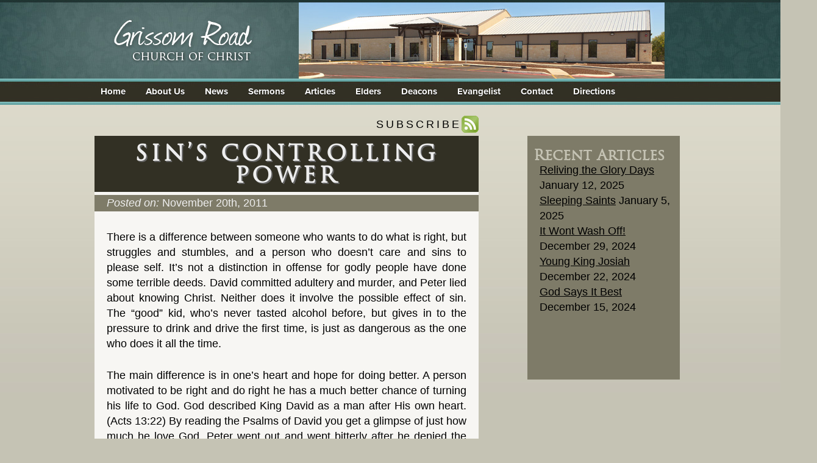

--- FILE ---
content_type: text/html; charset=UTF-8
request_url: https://www.grissomroadcoc.org/sins-controlling-power/
body_size: 9781
content:
<!DOCTYPE html>
<html lang="en-US">

<head>
	<meta charset="UTF-8" />
	
	
	<title>
		     Sin&#8217;s Controlling Power - Grissom Road Church of Christ	</title>
	
	<link rel="shortcut icon" href="/favicon.ico">
	
	<link rel="stylesheet" href="https://www.grissomroadcoc.org/wp-content/themes/grissomTheme2/style.css">
		
	<link rel="pingback" href="https://www.grissomroadcoc.org/xmlrpc.php">

	
	<script type="text/javascript" src="//use.typekit.net/ccu7wvg.js"></script>
	<script type="text/javascript">try{Typekit.load();}catch(e){}</script>

	<style>
	.sermon-browser1 .floatright { margin-top: 0px; margin-right: 50px; }
	.sermon-browser1 .floatleft { margin-top: 20px; margin-right: 0; clear: both; }
	#main-content1 .post .entry .sermon-browser .sermons-entry { margin-top: 50px; height: 150px; }
	#banner a { color: #FFF !important; text-decoration: underline; font-weight: bold; font-size: 16px; }
	</style>

	<meta name='robots' content='max-image-preview:large' />
<link rel='dns-prefetch' href='//ajax.googleapis.com' />
<link rel="alternate" type="application/rss+xml" title="Grissom Road Church of Christ &raquo; Feed" href="https://www.grissomroadcoc.org/feed/" />
<link rel="alternate" title="oEmbed (JSON)" type="application/json+oembed" href="https://www.grissomroadcoc.org/wp-json/oembed/1.0/embed?url=https%3A%2F%2Fwww.grissomroadcoc.org%2Fsins-controlling-power%2F" />
<link rel="alternate" title="oEmbed (XML)" type="text/xml+oembed" href="https://www.grissomroadcoc.org/wp-json/oembed/1.0/embed?url=https%3A%2F%2Fwww.grissomroadcoc.org%2Fsins-controlling-power%2F&#038;format=xml" />
<style id='wp-img-auto-sizes-contain-inline-css' type='text/css'>
img:is([sizes=auto i],[sizes^="auto," i]){contain-intrinsic-size:3000px 1500px}
/*# sourceURL=wp-img-auto-sizes-contain-inline-css */
</style>
<style id='wp-emoji-styles-inline-css' type='text/css'>

	img.wp-smiley, img.emoji {
		display: inline !important;
		border: none !important;
		box-shadow: none !important;
		height: 1em !important;
		width: 1em !important;
		margin: 0 0.07em !important;
		vertical-align: -0.1em !important;
		background: none !important;
		padding: 0 !important;
	}
/*# sourceURL=wp-emoji-styles-inline-css */
</style>
<style id='wp-block-library-inline-css' type='text/css'>
:root{--wp-block-synced-color:#7a00df;--wp-block-synced-color--rgb:122,0,223;--wp-bound-block-color:var(--wp-block-synced-color);--wp-editor-canvas-background:#ddd;--wp-admin-theme-color:#007cba;--wp-admin-theme-color--rgb:0,124,186;--wp-admin-theme-color-darker-10:#006ba1;--wp-admin-theme-color-darker-10--rgb:0,107,160.5;--wp-admin-theme-color-darker-20:#005a87;--wp-admin-theme-color-darker-20--rgb:0,90,135;--wp-admin-border-width-focus:2px}@media (min-resolution:192dpi){:root{--wp-admin-border-width-focus:1.5px}}.wp-element-button{cursor:pointer}:root .has-very-light-gray-background-color{background-color:#eee}:root .has-very-dark-gray-background-color{background-color:#313131}:root .has-very-light-gray-color{color:#eee}:root .has-very-dark-gray-color{color:#313131}:root .has-vivid-green-cyan-to-vivid-cyan-blue-gradient-background{background:linear-gradient(135deg,#00d084,#0693e3)}:root .has-purple-crush-gradient-background{background:linear-gradient(135deg,#34e2e4,#4721fb 50%,#ab1dfe)}:root .has-hazy-dawn-gradient-background{background:linear-gradient(135deg,#faaca8,#dad0ec)}:root .has-subdued-olive-gradient-background{background:linear-gradient(135deg,#fafae1,#67a671)}:root .has-atomic-cream-gradient-background{background:linear-gradient(135deg,#fdd79a,#004a59)}:root .has-nightshade-gradient-background{background:linear-gradient(135deg,#330968,#31cdcf)}:root .has-midnight-gradient-background{background:linear-gradient(135deg,#020381,#2874fc)}:root{--wp--preset--font-size--normal:16px;--wp--preset--font-size--huge:42px}.has-regular-font-size{font-size:1em}.has-larger-font-size{font-size:2.625em}.has-normal-font-size{font-size:var(--wp--preset--font-size--normal)}.has-huge-font-size{font-size:var(--wp--preset--font-size--huge)}.has-text-align-center{text-align:center}.has-text-align-left{text-align:left}.has-text-align-right{text-align:right}.has-fit-text{white-space:nowrap!important}#end-resizable-editor-section{display:none}.aligncenter{clear:both}.items-justified-left{justify-content:flex-start}.items-justified-center{justify-content:center}.items-justified-right{justify-content:flex-end}.items-justified-space-between{justify-content:space-between}.screen-reader-text{border:0;clip-path:inset(50%);height:1px;margin:-1px;overflow:hidden;padding:0;position:absolute;width:1px;word-wrap:normal!important}.screen-reader-text:focus{background-color:#ddd;clip-path:none;color:#444;display:block;font-size:1em;height:auto;left:5px;line-height:normal;padding:15px 23px 14px;text-decoration:none;top:5px;width:auto;z-index:100000}html :where(.has-border-color){border-style:solid}html :where([style*=border-top-color]){border-top-style:solid}html :where([style*=border-right-color]){border-right-style:solid}html :where([style*=border-bottom-color]){border-bottom-style:solid}html :where([style*=border-left-color]){border-left-style:solid}html :where([style*=border-width]){border-style:solid}html :where([style*=border-top-width]){border-top-style:solid}html :where([style*=border-right-width]){border-right-style:solid}html :where([style*=border-bottom-width]){border-bottom-style:solid}html :where([style*=border-left-width]){border-left-style:solid}html :where(img[class*=wp-image-]){height:auto;max-width:100%}:where(figure){margin:0 0 1em}html :where(.is-position-sticky){--wp-admin--admin-bar--position-offset:var(--wp-admin--admin-bar--height,0px)}@media screen and (max-width:600px){html :where(.is-position-sticky){--wp-admin--admin-bar--position-offset:0px}}

/*# sourceURL=wp-block-library-inline-css */
</style><style id='global-styles-inline-css' type='text/css'>
:root{--wp--preset--aspect-ratio--square: 1;--wp--preset--aspect-ratio--4-3: 4/3;--wp--preset--aspect-ratio--3-4: 3/4;--wp--preset--aspect-ratio--3-2: 3/2;--wp--preset--aspect-ratio--2-3: 2/3;--wp--preset--aspect-ratio--16-9: 16/9;--wp--preset--aspect-ratio--9-16: 9/16;--wp--preset--color--black: #000000;--wp--preset--color--cyan-bluish-gray: #abb8c3;--wp--preset--color--white: #ffffff;--wp--preset--color--pale-pink: #f78da7;--wp--preset--color--vivid-red: #cf2e2e;--wp--preset--color--luminous-vivid-orange: #ff6900;--wp--preset--color--luminous-vivid-amber: #fcb900;--wp--preset--color--light-green-cyan: #7bdcb5;--wp--preset--color--vivid-green-cyan: #00d084;--wp--preset--color--pale-cyan-blue: #8ed1fc;--wp--preset--color--vivid-cyan-blue: #0693e3;--wp--preset--color--vivid-purple: #9b51e0;--wp--preset--gradient--vivid-cyan-blue-to-vivid-purple: linear-gradient(135deg,rgb(6,147,227) 0%,rgb(155,81,224) 100%);--wp--preset--gradient--light-green-cyan-to-vivid-green-cyan: linear-gradient(135deg,rgb(122,220,180) 0%,rgb(0,208,130) 100%);--wp--preset--gradient--luminous-vivid-amber-to-luminous-vivid-orange: linear-gradient(135deg,rgb(252,185,0) 0%,rgb(255,105,0) 100%);--wp--preset--gradient--luminous-vivid-orange-to-vivid-red: linear-gradient(135deg,rgb(255,105,0) 0%,rgb(207,46,46) 100%);--wp--preset--gradient--very-light-gray-to-cyan-bluish-gray: linear-gradient(135deg,rgb(238,238,238) 0%,rgb(169,184,195) 100%);--wp--preset--gradient--cool-to-warm-spectrum: linear-gradient(135deg,rgb(74,234,220) 0%,rgb(151,120,209) 20%,rgb(207,42,186) 40%,rgb(238,44,130) 60%,rgb(251,105,98) 80%,rgb(254,248,76) 100%);--wp--preset--gradient--blush-light-purple: linear-gradient(135deg,rgb(255,206,236) 0%,rgb(152,150,240) 100%);--wp--preset--gradient--blush-bordeaux: linear-gradient(135deg,rgb(254,205,165) 0%,rgb(254,45,45) 50%,rgb(107,0,62) 100%);--wp--preset--gradient--luminous-dusk: linear-gradient(135deg,rgb(255,203,112) 0%,rgb(199,81,192) 50%,rgb(65,88,208) 100%);--wp--preset--gradient--pale-ocean: linear-gradient(135deg,rgb(255,245,203) 0%,rgb(182,227,212) 50%,rgb(51,167,181) 100%);--wp--preset--gradient--electric-grass: linear-gradient(135deg,rgb(202,248,128) 0%,rgb(113,206,126) 100%);--wp--preset--gradient--midnight: linear-gradient(135deg,rgb(2,3,129) 0%,rgb(40,116,252) 100%);--wp--preset--font-size--small: 13px;--wp--preset--font-size--medium: 20px;--wp--preset--font-size--large: 36px;--wp--preset--font-size--x-large: 42px;--wp--preset--spacing--20: 0.44rem;--wp--preset--spacing--30: 0.67rem;--wp--preset--spacing--40: 1rem;--wp--preset--spacing--50: 1.5rem;--wp--preset--spacing--60: 2.25rem;--wp--preset--spacing--70: 3.38rem;--wp--preset--spacing--80: 5.06rem;--wp--preset--shadow--natural: 6px 6px 9px rgba(0, 0, 0, 0.2);--wp--preset--shadow--deep: 12px 12px 50px rgba(0, 0, 0, 0.4);--wp--preset--shadow--sharp: 6px 6px 0px rgba(0, 0, 0, 0.2);--wp--preset--shadow--outlined: 6px 6px 0px -3px rgb(255, 255, 255), 6px 6px rgb(0, 0, 0);--wp--preset--shadow--crisp: 6px 6px 0px rgb(0, 0, 0);}:where(.is-layout-flex){gap: 0.5em;}:where(.is-layout-grid){gap: 0.5em;}body .is-layout-flex{display: flex;}.is-layout-flex{flex-wrap: wrap;align-items: center;}.is-layout-flex > :is(*, div){margin: 0;}body .is-layout-grid{display: grid;}.is-layout-grid > :is(*, div){margin: 0;}:where(.wp-block-columns.is-layout-flex){gap: 2em;}:where(.wp-block-columns.is-layout-grid){gap: 2em;}:where(.wp-block-post-template.is-layout-flex){gap: 1.25em;}:where(.wp-block-post-template.is-layout-grid){gap: 1.25em;}.has-black-color{color: var(--wp--preset--color--black) !important;}.has-cyan-bluish-gray-color{color: var(--wp--preset--color--cyan-bluish-gray) !important;}.has-white-color{color: var(--wp--preset--color--white) !important;}.has-pale-pink-color{color: var(--wp--preset--color--pale-pink) !important;}.has-vivid-red-color{color: var(--wp--preset--color--vivid-red) !important;}.has-luminous-vivid-orange-color{color: var(--wp--preset--color--luminous-vivid-orange) !important;}.has-luminous-vivid-amber-color{color: var(--wp--preset--color--luminous-vivid-amber) !important;}.has-light-green-cyan-color{color: var(--wp--preset--color--light-green-cyan) !important;}.has-vivid-green-cyan-color{color: var(--wp--preset--color--vivid-green-cyan) !important;}.has-pale-cyan-blue-color{color: var(--wp--preset--color--pale-cyan-blue) !important;}.has-vivid-cyan-blue-color{color: var(--wp--preset--color--vivid-cyan-blue) !important;}.has-vivid-purple-color{color: var(--wp--preset--color--vivid-purple) !important;}.has-black-background-color{background-color: var(--wp--preset--color--black) !important;}.has-cyan-bluish-gray-background-color{background-color: var(--wp--preset--color--cyan-bluish-gray) !important;}.has-white-background-color{background-color: var(--wp--preset--color--white) !important;}.has-pale-pink-background-color{background-color: var(--wp--preset--color--pale-pink) !important;}.has-vivid-red-background-color{background-color: var(--wp--preset--color--vivid-red) !important;}.has-luminous-vivid-orange-background-color{background-color: var(--wp--preset--color--luminous-vivid-orange) !important;}.has-luminous-vivid-amber-background-color{background-color: var(--wp--preset--color--luminous-vivid-amber) !important;}.has-light-green-cyan-background-color{background-color: var(--wp--preset--color--light-green-cyan) !important;}.has-vivid-green-cyan-background-color{background-color: var(--wp--preset--color--vivid-green-cyan) !important;}.has-pale-cyan-blue-background-color{background-color: var(--wp--preset--color--pale-cyan-blue) !important;}.has-vivid-cyan-blue-background-color{background-color: var(--wp--preset--color--vivid-cyan-blue) !important;}.has-vivid-purple-background-color{background-color: var(--wp--preset--color--vivid-purple) !important;}.has-black-border-color{border-color: var(--wp--preset--color--black) !important;}.has-cyan-bluish-gray-border-color{border-color: var(--wp--preset--color--cyan-bluish-gray) !important;}.has-white-border-color{border-color: var(--wp--preset--color--white) !important;}.has-pale-pink-border-color{border-color: var(--wp--preset--color--pale-pink) !important;}.has-vivid-red-border-color{border-color: var(--wp--preset--color--vivid-red) !important;}.has-luminous-vivid-orange-border-color{border-color: var(--wp--preset--color--luminous-vivid-orange) !important;}.has-luminous-vivid-amber-border-color{border-color: var(--wp--preset--color--luminous-vivid-amber) !important;}.has-light-green-cyan-border-color{border-color: var(--wp--preset--color--light-green-cyan) !important;}.has-vivid-green-cyan-border-color{border-color: var(--wp--preset--color--vivid-green-cyan) !important;}.has-pale-cyan-blue-border-color{border-color: var(--wp--preset--color--pale-cyan-blue) !important;}.has-vivid-cyan-blue-border-color{border-color: var(--wp--preset--color--vivid-cyan-blue) !important;}.has-vivid-purple-border-color{border-color: var(--wp--preset--color--vivid-purple) !important;}.has-vivid-cyan-blue-to-vivid-purple-gradient-background{background: var(--wp--preset--gradient--vivid-cyan-blue-to-vivid-purple) !important;}.has-light-green-cyan-to-vivid-green-cyan-gradient-background{background: var(--wp--preset--gradient--light-green-cyan-to-vivid-green-cyan) !important;}.has-luminous-vivid-amber-to-luminous-vivid-orange-gradient-background{background: var(--wp--preset--gradient--luminous-vivid-amber-to-luminous-vivid-orange) !important;}.has-luminous-vivid-orange-to-vivid-red-gradient-background{background: var(--wp--preset--gradient--luminous-vivid-orange-to-vivid-red) !important;}.has-very-light-gray-to-cyan-bluish-gray-gradient-background{background: var(--wp--preset--gradient--very-light-gray-to-cyan-bluish-gray) !important;}.has-cool-to-warm-spectrum-gradient-background{background: var(--wp--preset--gradient--cool-to-warm-spectrum) !important;}.has-blush-light-purple-gradient-background{background: var(--wp--preset--gradient--blush-light-purple) !important;}.has-blush-bordeaux-gradient-background{background: var(--wp--preset--gradient--blush-bordeaux) !important;}.has-luminous-dusk-gradient-background{background: var(--wp--preset--gradient--luminous-dusk) !important;}.has-pale-ocean-gradient-background{background: var(--wp--preset--gradient--pale-ocean) !important;}.has-electric-grass-gradient-background{background: var(--wp--preset--gradient--electric-grass) !important;}.has-midnight-gradient-background{background: var(--wp--preset--gradient--midnight) !important;}.has-small-font-size{font-size: var(--wp--preset--font-size--small) !important;}.has-medium-font-size{font-size: var(--wp--preset--font-size--medium) !important;}.has-large-font-size{font-size: var(--wp--preset--font-size--large) !important;}.has-x-large-font-size{font-size: var(--wp--preset--font-size--x-large) !important;}
/*# sourceURL=global-styles-inline-css */
</style>

<style id='classic-theme-styles-inline-css' type='text/css'>
/*! This file is auto-generated */
.wp-block-button__link{color:#fff;background-color:#32373c;border-radius:9999px;box-shadow:none;text-decoration:none;padding:calc(.667em + 2px) calc(1.333em + 2px);font-size:1.125em}.wp-block-file__button{background:#32373c;color:#fff;text-decoration:none}
/*# sourceURL=/wp-includes/css/classic-themes.min.css */
</style>
<link rel='stylesheet' id='wp-pagenavi-css' href='https://www.grissomroadcoc.org/wp-content/plugins/wp-pagenavi/pagenavi-css.css?ver=2.70' type='text/css' media='all' />
<script type="text/javascript" src="http://ajax.googleapis.com/ajax/libs/jquery/3.6.4/jquery.min.js?ver=6.9" id="jquery-js"></script>
<link rel="https://api.w.org/" href="https://www.grissomroadcoc.org/wp-json/" /><link rel="alternate" title="JSON" type="application/json" href="https://www.grissomroadcoc.org/wp-json/wp/v2/posts/296" /><link rel="canonical" href="https://www.grissomroadcoc.org/sins-controlling-power/" />
<link rel='shortlink' href='https://www.grissomroadcoc.org/?p=296' />
	
<!-- Google tag (gtag.js) -->
<script async src="https://www.googletagmanager.com/gtag/js?id=G-6CEVC41SWL"></script>
<script>
  window.dataLayer = window.dataLayer || [];
  function gtag(){dataLayer.push(arguments);}
  gtag('js', new Date());
  gtag('config', 'G-6CEVC41SWL');
</script>

</head>

<body class="wp-singular post-template-default single single-post postid-296 single-format-standard wp-theme-grissomTheme2">
	 	
	<!--
	<div id="banner" style="width: 100%; background: #132222 height: 40px;">
		<div style="width: 1800px; margin: 0 auto; text-align: center;">
			 <p style="color: black; font-weight: bold; font-size: 14px; padding-top: 40px;">Due to the concerns and effects of COVID-19 the elders have decided to not assemble at the building this Sunday, March 29th , and Wednesday, April. 1st . We will try to live stream our 11:00 a.m. worship on Facebook and ZOOM.  <a href="/news">Click here</a> for more details.</p>	
		</div>
	</div>
	-->

	<div id="page-wrap" class="group">
		
		<div id="header">
			<div class="inner-header">
				<div id="logo"></div>
				<div id="pic"></div>
				<!--<a href="#" id="my-button">Launch MY Grissom Road</a>-->
			</div>
		</div>
		
		<div id="nav-bar">
			<div class="navigation">
				<div class="menu-main-navigation-container"><ul id="menu-main-navigation" class="menu"><li id="menu-item-531" class="menu-item menu-item-type-custom menu-item-object-custom menu-item-531"><a href="/">Home</a></li>
<li id="menu-item-710" class="menu-item menu-item-type-post_type menu-item-object-page menu-item-710"><a href="https://www.grissomroadcoc.org/about-us/">About Us</a></li>
<li id="menu-item-532" class="menu-item menu-item-type-post_type menu-item-object-page menu-item-532"><a href="https://www.grissomroadcoc.org/news/">News</a></li>
<li id="menu-item-533" class="menu-item menu-item-type-post_type menu-item-object-page menu-item-533"><a href="https://www.grissomroadcoc.org/sermons/">Sermons</a></li>
<li id="menu-item-538" class="menu-item menu-item-type-custom menu-item-object-custom menu-item-538"><a href="/articles">Articles</a></li>
<li id="menu-item-534" class="menu-item menu-item-type-post_type menu-item-object-page menu-item-534"><a href="https://www.grissomroadcoc.org/elders/">Elders</a></li>
<li id="menu-item-535" class="menu-item menu-item-type-post_type menu-item-object-page menu-item-535"><a href="https://www.grissomroadcoc.org/deacons/">Deacons</a></li>
<li id="menu-item-536" class="menu-item menu-item-type-post_type menu-item-object-page menu-item-536"><a href="https://www.grissomroadcoc.org/evangelist/">Evangelist</a></li>
<li id="menu-item-537" class="menu-item menu-item-type-post_type menu-item-object-page menu-item-537"><a href="https://www.grissomroadcoc.org/contact/">Contact</a></li>
<li id="menu-item-539" class="menu-item menu-item-type-post_type menu-item-object-page menu-item-539"><a href="https://www.grissomroadcoc.org/directions/">Directions</a></li>
</ul></div>			</div>
<!--
					<ul id="main-nav">
						<li id="home"><a href="http://www.grissomroadcoc.org">HOME</a></li>
						<li id="news"><a href="http://www.grissomroadcoc.org/news/">NEWS</a></li>
						<li id="sermons"><a href="/wordpress/index.php?page_id=18">SERMONS</a></li>
						<li id="articles"><a href="/wordpress/index.php?page_id=16">ARTICLES</a></li>
						<li id="elders"><a href="/wordpress/index.php?page_id=86">ELDERS</a></li>
						<li id="deacons"><a href="/wordpress/index.php?page_id=88">DEACONS</a></li>
						<li id="evangelist"><a href="/wordpress/index.php?page_id=90">EVANGELIST</a></li>
						<li id="contact"><a href="/wordpress/index.php?page_id=92">CONTACT</a></li>
						<li id="directions"><a href="/wordpress/index.php?page_id=94">DIRECTIONS</a></li>
					</ul>
-->
		</div>
	
<div id="main-content">

	<div class='subscribe-pic'><div class='subscribe-now'>SUBSCRIBE</div></div>

	<div class='article-wrap'>
	<h2 id="post-title">Sin&#8217;s Controlling Power</h2>
	
	<div class="meta">
	<em>Posted on:</em> November 20th, 2011</div>	
		<div class="post-296 post type-post status-publish format-standard hentry category-articles" id="post-296">
			
			<div class="entry">

				<p>There is a difference between someone who wants to do what is right, but struggles and stumbles, and a person who doesn’t care and sins to please self. It’s not a distinction in offense for godly people have done some terrible deeds. David committed adultery and murder, and Peter lied about knowing Christ. Neither does it involve the possible effect of sin. The &#8220;good&#8221; kid, who’s never tasted alcohol before, but gives in to the pressure to drink and drive the first time, is just as dangerous as the one who does it all the time.</p>
<p>The main difference is in one’s heart and hope for doing better. A person motivated to be right and do right he has a much better chance of turning his life to God. God described King David as a man after His own heart. (Acts 13:22) By reading the Psalms of David you get a glimpse of just how much he love God. Peter went out and wept bitterly after he denied the Lord three times. (Matt. 26:75) On the other hand, the Jewish leadership had no hope because they renounced Jesus. They did not want to believe Him because Satan had filled their heart. (John 8:42-45)</p>
<p>Sin is a destructive and progressive force when allowed to fill one’s life. (2 Tim. 3:13) David and Peter responded quickly in remorse for their sin. They did not deny or excuse their offense, nor did their sin become habitual. If we are not careful, evil has a way of becoming a compulsive behavior. (Gen. 6:5) People may develop a pattern of thinking or repetitive action that become difficult to overcome. (Heb. 6:4-6) It’s possible to become psychologically and emotionally addicted to sin’s pleasure. We may also turn to evil to mask other problems in our lives. Alcohol and drugs do all of this. Sexual immorality, such as adultery, fornication, and pornography, can fall into this category. People may develop a vain sense of superiority by tearing down others in pride, selfishness, gossip. It’s sad that some people feel good about themselves only when they disparage others.</p>
<p>It is hard to change and do better when sin controls our thoughts and actions. (2 Tim. 3:1-7) Paul describes people who have no self-control over their lusts. He says that they are &#8220;lovers of pleasure rather than lovers of God.&#8221; He talks about women &#8220;loaded down with sin, led away by various lusts.&#8221; Clearly, people like this will find it difficult to change because evil consumes them. That is what sin does; it makes us comfortable and happy with an evil life-style.</p>
<p>Sins can also sear the conscience to a point where once objectionable acts become agreeable. (1 Tim. 4:1-3) Abortion and homosexuality fall into this category, as do lying, cheating, and profanity. People relax their position on indecency and sexual impurity because they’re so widely accepted by society. We have come to expect these acts on television, in the movies, and from our neighbors, and so we’re not &#8220;shocked&#8221; by them anymore. Christians need to take care to never become comfortable with sin. A searing of the conscience begins with a softening position on evil.</p>
<p>When we develop a compulsive behavior of sin, it’s usually not long before we excuse our conduct. People find a way to console and convince themselves that their sin is not so bad. If we find pleasure in wrong doing it’s much easier to believe the lies of evil. The nature of sin is it lies to us and we believe it. (2 Thess. 2:9-12)</p>
<p>Even if you want to do better, it is hard to break the cycle of habitual sin. That is why everyone needs to take care about what they do, and never<br />
allow evil to get a foothold. Many of the early Christians came from paganism, a life-style that encouraged all manner of immorality. It was a concern addressed by the inspired writers. (1 Peter 4:1-3) It is a lot easier to never begin a bad habit than it is to stop one.</p>
<p>Another reason sin is so invasive has to do with the influence of others. The bible warns us not to put ourselves in precarious positions. Choose your friends wisely and don’t hang around those who tempt you. (2 Cor. 6:14-18) Even secular wisdom understands this principle. Drug and alcohol abuse counselors tell their patients to avoid people who use these substances and locations where they’re available. (1 Cor. 15:33) If a person has trouble with fornication then he should stay away from places and people who tempt him. It is much better to find Christian friends who will help you succeed than it is to be around worldly people who want you to fail.</p>
<p>Have you ever notice that if you are trying to quit something it seems as if the matter is always on your mind? You think about how great it use to feel and how much fun you use to have. You become much more aware of people doing what you want to stop doing. It is hard to get away from the problem. That’s the devil’s way of testing your resolve and patience. The solution is to focus your mind on good and wholesome thoughts. (Phil. 4:8)</p>
<p>Even though it is hard to quit something that’s ingrained in your life, I don’t want to leave the impression there is no hope. People stop doing bad things all the time and for reasons less noble than pleasing God. With God’s help you can overcome anything. (1 Cor. 10:13) Nothing less than total resolve will defeat ingrained sin. Patience and long-suffering enable us to endure to the end. You must respect God’s Word and seek His help by prayer. Seek out and trust faithful Christians to aid your effort. Remember, it’s worth the fight to triumph over sin because the reward is heaven.</p>
<p>Terry Starling</p>

								
				
			</div>
			
						
		</div>
	</div>
	
	
</div>
	
<aside>
	<br />
	<div id='side2-container'>
    	
				
			
    
		<div id="recent-posts-3" class="widget widget_recent_entries">
		<h2>Recent Articles</h2>
		<ul>
											<li>
					<a href="https://www.grissomroadcoc.org/reliving-the-glory-days/">Reliving the Glory Days</a>
											<span class="post-date">January 12, 2025</span>
									</li>
											<li>
					<a href="https://www.grissomroadcoc.org/sleeping-saints/">Sleeping Saints</a>
											<span class="post-date">January 5, 2025</span>
									</li>
											<li>
					<a href="https://www.grissomroadcoc.org/it-wont-wash-off/">It Wont Wash Off!</a>
											<span class="post-date">December 29, 2024</span>
									</li>
											<li>
					<a href="https://www.grissomroadcoc.org/young-king-josiah/">Young King Josiah</a>
											<span class="post-date">December 22, 2024</span>
									</li>
											<li>
					<a href="https://www.grissomroadcoc.org/god-says-it-best/">God Says It Best</a>
											<span class="post-date">December 15, 2024</span>
									</li>
					</ul>

		</div>	
</aside>
		</div> <!-- END page-wrap -->
			
			<div id="footer">
				<div class="main">
					<div class="container">
						<div class="content">
							<div class="left">
								<ul>
									<li>&copy; Copyright 2026 Grissom Road Church of Christ. All Rights Reserved. </a></li>
								</ul>
								<ul>
									<li>5470 Lost Lane <span class="divider">|</span></li>
									<li>San Antonio, TX 78238 <span class="divider">|</span></li>
									<li>(210) 681-7999  <span class="divider">|</span></li>
									<li><a href="mailto:info@grissomroadcoc.org">info@grissomroadcoc.org</a></li>
								</ul>
								<div class="menu">
									<div class="menu-footer-navigation-container">
										<ul id="menu-footer-navigation" class="menu">
											<li><a href="/">Home</a> <span class="divider">|</span></li>
											<li><a href="/about-us">About Us</a> <span class="divider">|</span></li>
											<li><a href="/news">News</a> <span class="divider">|</span></li>
											<li><a href="/sermons">Sermons</a> <span class="divider">|</span></li>
											<li><a href="/articles">Articles</a> <span class="divider">|</span></li>
											<li><a href="/elders">Elders</a> <span class="divider">|</span></li>
											<li><a href="/deacons">Deacons</a> <span class="divider">|</span></li>
											<li><a href="/evangelist">Evangelist</a> <span class="divider">|</span></li>
											<li><a href="/contact">Contact Us</a> <span class="divider">|</span></li>
											<li><a href="/directions">Directions</a></li>
										</ul>
									</div>
								</div>
							</div>
							<div class="right">
                        					<ul id="social">
                                					<li id="facebook"><a href="https://www.facebook.com/pages/Grissom-Road-Church-of-Christ/207364849302022" target="_blank">Join our Facebook Group</a></li>
				                        	</ul>
							</div>
						</div>
					</div>
				</div>
			</div>

	<script type="text/javascript" src="https://cdnjs.cloudflare.com/ajax/libs/jquery/3.6.4/jquery.min.js"></script>

	<script type="speculationrules">
{"prefetch":[{"source":"document","where":{"and":[{"href_matches":"/*"},{"not":{"href_matches":["/wp-*.php","/wp-admin/*","/wp-content/uploads/*","/wp-content/*","/wp-content/plugins/*","/wp-content/themes/grissomTheme2/*","/*\\?(.+)"]}},{"not":{"selector_matches":"a[rel~=\"nofollow\"]"}},{"not":{"selector_matches":".no-prefetch, .no-prefetch a"}}]},"eagerness":"conservative"}]}
</script>
<script id="wp-emoji-settings" type="application/json">
{"baseUrl":"https://s.w.org/images/core/emoji/17.0.2/72x72/","ext":".png","svgUrl":"https://s.w.org/images/core/emoji/17.0.2/svg/","svgExt":".svg","source":{"concatemoji":"https://www.grissomroadcoc.org/wp-includes/js/wp-emoji-release.min.js?ver=6.9"}}
</script>
<script type="module">
/* <![CDATA[ */
/*! This file is auto-generated */
const a=JSON.parse(document.getElementById("wp-emoji-settings").textContent),o=(window._wpemojiSettings=a,"wpEmojiSettingsSupports"),s=["flag","emoji"];function i(e){try{var t={supportTests:e,timestamp:(new Date).valueOf()};sessionStorage.setItem(o,JSON.stringify(t))}catch(e){}}function c(e,t,n){e.clearRect(0,0,e.canvas.width,e.canvas.height),e.fillText(t,0,0);t=new Uint32Array(e.getImageData(0,0,e.canvas.width,e.canvas.height).data);e.clearRect(0,0,e.canvas.width,e.canvas.height),e.fillText(n,0,0);const a=new Uint32Array(e.getImageData(0,0,e.canvas.width,e.canvas.height).data);return t.every((e,t)=>e===a[t])}function p(e,t){e.clearRect(0,0,e.canvas.width,e.canvas.height),e.fillText(t,0,0);var n=e.getImageData(16,16,1,1);for(let e=0;e<n.data.length;e++)if(0!==n.data[e])return!1;return!0}function u(e,t,n,a){switch(t){case"flag":return n(e,"\ud83c\udff3\ufe0f\u200d\u26a7\ufe0f","\ud83c\udff3\ufe0f\u200b\u26a7\ufe0f")?!1:!n(e,"\ud83c\udde8\ud83c\uddf6","\ud83c\udde8\u200b\ud83c\uddf6")&&!n(e,"\ud83c\udff4\udb40\udc67\udb40\udc62\udb40\udc65\udb40\udc6e\udb40\udc67\udb40\udc7f","\ud83c\udff4\u200b\udb40\udc67\u200b\udb40\udc62\u200b\udb40\udc65\u200b\udb40\udc6e\u200b\udb40\udc67\u200b\udb40\udc7f");case"emoji":return!a(e,"\ud83e\u1fac8")}return!1}function f(e,t,n,a){let r;const o=(r="undefined"!=typeof WorkerGlobalScope&&self instanceof WorkerGlobalScope?new OffscreenCanvas(300,150):document.createElement("canvas")).getContext("2d",{willReadFrequently:!0}),s=(o.textBaseline="top",o.font="600 32px Arial",{});return e.forEach(e=>{s[e]=t(o,e,n,a)}),s}function r(e){var t=document.createElement("script");t.src=e,t.defer=!0,document.head.appendChild(t)}a.supports={everything:!0,everythingExceptFlag:!0},new Promise(t=>{let n=function(){try{var e=JSON.parse(sessionStorage.getItem(o));if("object"==typeof e&&"number"==typeof e.timestamp&&(new Date).valueOf()<e.timestamp+604800&&"object"==typeof e.supportTests)return e.supportTests}catch(e){}return null}();if(!n){if("undefined"!=typeof Worker&&"undefined"!=typeof OffscreenCanvas&&"undefined"!=typeof URL&&URL.createObjectURL&&"undefined"!=typeof Blob)try{var e="postMessage("+f.toString()+"("+[JSON.stringify(s),u.toString(),c.toString(),p.toString()].join(",")+"));",a=new Blob([e],{type:"text/javascript"});const r=new Worker(URL.createObjectURL(a),{name:"wpTestEmojiSupports"});return void(r.onmessage=e=>{i(n=e.data),r.terminate(),t(n)})}catch(e){}i(n=f(s,u,c,p))}t(n)}).then(e=>{for(const n in e)a.supports[n]=e[n],a.supports.everything=a.supports.everything&&a.supports[n],"flag"!==n&&(a.supports.everythingExceptFlag=a.supports.everythingExceptFlag&&a.supports[n]);var t;a.supports.everythingExceptFlag=a.supports.everythingExceptFlag&&!a.supports.flag,a.supports.everything||((t=a.source||{}).concatemoji?r(t.concatemoji):t.wpemoji&&t.twemoji&&(r(t.twemoji),r(t.wpemoji)))});
//# sourceURL=https://www.grissomroadcoc.org/wp-includes/js/wp-emoji-loader.min.js
/* ]]> */
</script>

<style>
.audio { display: none !important }
main#main { padding-top: 35px !important; }
.wp-pagenavi { clear: both; background: #FFF !important; }
</style>
<script>(function(){function c(){var b=a.contentDocument||a.contentWindow.document;if(b){var d=b.createElement('script');d.innerHTML="window.__CF$cv$params={r:'9c160a1c9cbceee6',t:'MTc2ODk5MDQxMi4wMDAwMDA='};var a=document.createElement('script');a.nonce='';a.src='/cdn-cgi/challenge-platform/scripts/jsd/main.js';document.getElementsByTagName('head')[0].appendChild(a);";b.getElementsByTagName('head')[0].appendChild(d)}}if(document.body){var a=document.createElement('iframe');a.height=1;a.width=1;a.style.position='absolute';a.style.top=0;a.style.left=0;a.style.border='none';a.style.visibility='hidden';document.body.appendChild(a);if('loading'!==document.readyState)c();else if(window.addEventListener)document.addEventListener('DOMContentLoaded',c);else{var e=document.onreadystatechange||function(){};document.onreadystatechange=function(b){e(b);'loading'!==document.readyState&&(document.onreadystatechange=e,c())}}}})();</script></body>

</html>

--- FILE ---
content_type: text/css
request_url: https://www.grissomroadcoc.org/wp-content/themes/grissomTheme2/style.css
body_size: 4958
content:
/*   
Theme Name: Grissom Theme
Theme URI: http://www.grissomroadscoc.org
Description: This is the theme for the church website
Author: Reagan Bonner
Author URI: http://www.grissomroadcoc.org
Version: 1.1
*/

@font-face {
    font-family: 'TrajanProRegular';
    src: url('trajanpro-regular-webfont.eot');
    src: url('trajanpro-regular-webfont.eot?#iefix') format('embedded-opentype'),
         url('trajanpro-regular-webfont.woff') format('woff'),
         url('trajanpro-regular-webfont.ttf') format('truetype'),
         url('trajanpro-regular-webfont.svg#TrajanProRegular') format('svg');
    font-weight: normal;
    font-style: normal;

}

@media screen {

	* { margin: 0; padding: 0; }
	html {  }
	body {min-width:1000px; overflow-x: hidden; background: #665e21 url(images/homepage_layered_background_3.jpg) repeat-x 0 0; font: 18px/1.4 Helvetica, Georgia, serif; font-weight:lighter;}

	body.single, body.page, body.page-template-page-sermonhome-php, body.page-template-page-bloghome-php, body.page-template-page-elders-php, body.page-template-page-deacons-php, body.page-template-page-evangelist-php  {
		background: #c5c3b4 url(images/homepage_layered_background_4.jpg) repeat-x 0 0;
	}

	
	
	.group:after { visibility: hidden; display: block; font-size: 0; content: " "; clear: both; height: 0; }
	.group { display: inline-block; clear: both; }
	/* start commented backslash hack \*/ * html .group { height: 1%; } .group { display: block; } /* close commented backslash hack */

	article-recent, aside, figure, footer, header, nav, section { display: block; }

	a { text-decoration: none; color: #647484; }
	a:link {color: #975a18; text-decoration: underline;}
	a:visited {color: #975a18; text-decoration: underline;}
	a:hover {color: #975a18; text-decoration: none;}
	a:active {color: #975a18; text-decoration: underline;}

	h1 { font: 36px 'TrajanProRegular', Helvetica, Arial, Sans-Serif; color: black; font-style: normal; letter-spacing: +3px;}
	h2 { font: 24px 'TrajanProRegular', Helvetica, Arial, Sans-Serif; color: black; font-weight: bold; line-height: 100%;}
	h3 { font: 35px Helvetica, Arial, Sans-Serif; color: #333230; font-style: normal;}
	h4 { color: #333230; font-weight: normal; }
	
	/*---start blog styling---*/
	
	.subscribe-pic {
		position:relative;
		right:-592px;
		margin: 0 0 -20px 0;
		background: url(images/rss_feed.png) no-repeat;
		height:28px;
		width:28px;
		text-align:left;
		letter-spacing:4px;
	}
	
	.subscribe-now {
		margin-left:-140px;
		padding-top:2px;
	}
	

	.subscribe-pic a, .subscribe-pic a:link, .subscribe-pic a:visited, .subscribe-pic a:hover, .subscribe-pic a:active {
		font: 18px/1.4 Helvetica, Georgia, serif; font-weight:lighter; text-decoration:none; border-bottom:none;
	}
	.blog-head {
		margin: 25px 0 0 -10px;
		padding:0 0 0 30px;
		height:90px;
		width:600px;
		background-color: #323024;
	}
	
	.giant { font-size: 90px; color: #c5c3b4; text-shadow: 1px 1px 0 #000000, 2px 2px 0 #000000; font-weight: 100; text-transform: uppercase; }

	#blog-entry {
		margin: 20px 0 0 -10px;
		padding: 0 0 0 30px;
		height:220px;
		width:600px;
		background-color: #f7f6f3;
	}
	
	#excerpt {padding-right:10px;}
	
	.entry p + p {margin-top: 1.5em;}
	
	
	/*---end blog styling---*/
	
	
	
	
	#page-wrap {width: 1000px; margin: 0 auto 0;}
	
	/* ---Header----*/

	#header { position: relative; padding: 150px 5px 5px 650px;}

	.inner-header {
		width: 1000px;
		margin: 0 auto;
	}

	#logo { position: absolute; top: 4px; left: -200px; background: url(images/header_logo_photo.jpg) no-repeat; width: 1400px; height: 125px;}

	#pic { position: absolute; top: 4px; left: 350px; background: url(images/building1.jpg) no-repeat; width: 600px; height: 125px;}

	a#my-button {position: absolute; top: 6px; right: 15px; display: block; width: 134px; height: 28px; background: url(images/btn_my_grissom_road.jpg) no-repeat; float: right; margin: 6px 6px 0 0; color: #5a8791; text-decoration: none; font-size: 0.8em; text-indent: -9000px; }
	a#my-button:hover {position: absolute; top: 6px; right: 15px; display: block; width: 134px; height: 28px; background: url(images/btn_my_grissom_road.jpg) no-repeat; float: right; margin: 6px 6px 0 0; color: #5a8791; text-decoration: none; font-size: 0.8em; text-indent: -9000px; background-position: 0 -28px;}

	#nav-bar-backup {
		padding:0px 0px 0px 10px;
	}

	#main-nav {
		position:absolute;
		top:129x;
		background:url(images/nav_bar.png) no-repeat;
		width:1000px;
		height:483px;
		display:block;
	}

	.admin-bar #main-nav { top: 157px }
	
	#main-nav li, #main-nav a {
		height:43px;
		display:block;
	}

	#main-nav li {
		float:left;
		list-style: none;
		display: inline;
		text-indent: -9999em;
	}

	#home { width: 82px;}
	#news { width: 85px;}
	#sermons { width: 105px;}
	#articles { width: 106px;}
	#elders { width: 93px;}
	#deacons { width: 105px;}
	#evangelist { width: 129px;}
	#contact { width: 127px;}
	#directions { width: 168px;}

	#home a:hover { background:url(images/nav_bar.png) 0px -43px no-repeat; }
	#news a:hover { background:url(images/nav_bar.png) -82px -43px no-repeat; }
	#sermons a:hover { background:url(images/nav_bar.png) -167px -43px no-repeat; }
	#articles a:hover { background:url(images/nav_bar.png) -272px -43px no-repeat; }
	#elders a:hover { background:url(images/nav_bar.png) -378px -43px no-repeat; }
	#deacons a:hover { background:url(images/nav_bar.png) -471px -43px no-repeat; }
	#evangelist a:hover { background:url(images/nav_bar.png) -576px -43px no-repeat; }
	#contact a:hover { background:url(images/nav_bar.png) -705px -43px no-repeat; }
	#directions a:hover { background:url(images/nav_bar.png) -832px -43px no-repeat; }

	/* --- 
	#homepage #home a { background:url(images/nav_bar.png) 0px -86px no-repeat; }
	#newspage #news a { background:url(images/nav_bar.png) -82px -86px no-repeat; }
	#sermonspage #sermons a { background:url(images/nav_bar.png) -167px -86px no-repeat; }
	#articlespage #articles a { background:url(images/nav_bar.png) -272px -86px no-repeat; }
	#elderspage #elders a { background:url(images/nav_bar.png) -378px -86px no-repeat; }
	#deaconspage #deacons a { background:url(images/nav_bar.png) -471px -86px no-repeat; }
	#evangelistpage #evangelist a { background:url(images/nav_bar.png) -576px -86px no-repeat; }
	#contactpage #contact a { background:url(images/nav_bar.png) -705px -86px no-repeat; }
	#directionspage #directions a { background:url(images/nav_bar.png) -832px -86px no-repeat; }
	---*/
	
	.home #home a { background:url(images/nav_bar.png) 0px -86px no-repeat; }
	#newspage #news a { background:url(images/nav_bar.png) -82px -86px no-repeat; }
	.page-id-18 #sermons a { background:url(images/nav_bar.png) -167px -86px no-repeat; }
	.page-id-16 #articles a { background:url(images/nav_bar.png) -272px -86px no-repeat; }
	.page-id-86 #elders a { background:url(images/nav_bar.png) -378px -86px no-repeat; }
	.page-id-88 #deacons a { background:url(images/nav_bar.png) -471px -86px no-repeat; }
	.page-id-90 #evangelist a { background:url(images/nav_bar.png) -576px -86px no-repeat; }
	#contactpage #contact a { background:url(images/nav_bar.png) -705px -86px no-repeat; }
	.page-id-94 #directions a { background:url(images/nav_bar.png) -832px -86px no-repeat; }
	
	
	/* ---Main Content----*/

	#main-content {
		float: left;
		width: 700px;
		min-height: 450px;
		height: auto !important;
		height:  450px;
		padding: 35px 0 0 25px;
	}

/* ---Elder Main Content----*/
	#elder-content {
		float: left;
		width: 900px;
		height:auto;
		padding:25px 0 0 35px;
	}

	#leader-head {
		margin: 20px 0 0 0;
		padding: 15px 0 0 30px;
		height: 55px;
		width:900px;
		background-color: #323024;
	}

	#leader-head .tall {
		font-size: 45px; color: #c5c3b4; text-shadow: 1px 1px 0 #000000, 2px 2px 0 #000000; font-weight: 100; text-transform: uppercase;
	}
	
	#elder-head {
		padding: 8px 0 0 0;
		width:930px;
		height:auto;
		background-color: #7E7B68;
	}
	
	#elder-body {
		width:890px;
		padding:10px 20px 20px 20px;
		background-color: #F7F6F3;
	}

	#elder-body h2 {
		text-align:center;
		vertical-align:middle;
		height:24px;
	}
	
	#elder1 {
		display:inline-block;
		z-index:-10;
		padding:5px 5px 5px 5px;
		width:280px;
		height:420px;
		border:1px solid;
		border-color:#97b350;
	}

	#elder1 .name-box {
		position:relative;
		z-index:100;
		width:260px;
		margin-top:-50px;
		margin-left:auto;
		margin-right:auto;
		background-color:#DEDCD7;
		border:1px solid;
		border-color:#97b350;
		padding:5px 0 5px 0;
	}
	
	#elder2 {
		display:inline-block;
		padding:5px 5px 5px 5px;
		width:280px;
		height:420px;
		border:1px solid;
		border-color:#97b350;
	}

	#elder2 .name-box {
		position:relative;
		z-index:99;
		width:260px;
		margin-top:-50px;
		margin-left:auto;
		margin-right:auto;
		background-color:#DEDCD7;
		border:1px solid;
		border-color:#97b350;
		padding:5px 0 5px 0;
	}
	
	#elder3 {
		display:inline-block;
		padding:5px 5px 5px 5px;
		margin-top:10px;
		width:280px;
		height:420px;
		border:1px solid;
		border-color:#97b350;
	}

	#elder3 .name-box {
		position:relative;
		z-index:98;
		width:260px;
		margin-top:-50px;
		margin-left:auto;
		margin-right:auto;
		background-color:#DEDCD7;
		border:1px solid;
		border-color:#97b350;
		padding:5px 0 5px 0;
	}

	/* ---deacon Main Content----*/
		#deacon-content {
			float: left;
			width: 900px;
			height:auto;
			padding:25px 0 0 35px;
		}

		#leader-head {
			margin: 20px 0 0 0;
			padding:15px 0 0 30px;
			height:55px;
			width:900px;
			background-color: #323024;
		}

		#leader-head .tall {
			font-size: 45px; color: #c5c3b4; text-shadow: 1px 1px 0 #000000, 2px 2px 0 #000000; font-weight: 100; text-transform: uppercase;
		}

		#deacon-head {
			padding: 8px 0 0 0;
			width:930px;
			height:auto;
			background-color: #7E7B68;
		}

		#deacon-body {
			width:890px;
			padding:10px 20px 20px 20px;
			background-color: #F7F6F3;
		}

		#deacon-body h2 {
			text-align:center;
			vertical-align:middle;
			height:24px;
		}

		#deacon1 {
			display:inline-block;
			z-index:-7;
			padding:5px 5px 5px 5px;
			width:280px;
			height:420px;
			border:1px solid;
			border-color:#97b350;
		}

		#deacon1 .name-box {
			position:relative;
			z-index:79;
			width:260px;
			margin-top:-50px;
			margin-left:auto;
			margin-right:auto;
			background-color:#DEDCD7;
			border:1px solid;
			border-color:#97b350;
			padding:5px 0 5px 0;
		}

		#deacon2 {
			display:inline-block;
			padding:5px 5px 5px 5px;
			width:280px;
			height:420px;
			border:1px solid;
			border-color:#97b350;
		}

		#deacon2 .name-box {
			position:relative;
			z-index:89;
			width:260px;
			margin-top:-50px;
			margin-left:auto;
			margin-right:auto;
			background-color:#DEDCD7;
			border:1px solid;
			border-color:#97b350;
			padding:5px 0 5px 0;
		}

		#deacon3 {
			display:inline-block;
			padding:5px 5px 5px 5px;
			margin-top:10px;
			width:280px;
			height:420px;
			border:1px solid;
			border-color:#97b350;
		}

		#deacon3 .name-box {
			position:relative;
			z-index:88;
			width:260px;
			margin-top:-50px;
			margin-left:auto;
			margin-right:auto;
			background-color:#DEDCD7;
			border:1px solid;
			border-color:#97b350;
			padding:5px 0 5px 0;
		}

		#deacon4 {
			display:inline-block;
			padding:5px 5px 5px 5px;
			margin-top:10px;
			width:280px;
			height:420px;
			border:1px solid;
			border-color:#97b350;
		}

		#deacon4 .name-box {
			position:relative;
			z-index:87;
			width:260px;
			margin-top:-50px;
			margin-left:auto;
			margin-right:auto;
			background-color:#DEDCD7;
			border:1px solid;
			border-color:#97b350;
			padding:5px 0 5px 0;
		}
	
		#deacon5 {
			display:inline-block;
			padding:5px 5px 5px 5px;
			margin-top:10px;
			width:280px;
			height:420px;
			border:1px solid;
			border-color:#97b350;
		}

		#deacon5 .name-box {
			position:relative;
			z-index:86;
			width:260px;
			margin-top:-50px;
			margin-left:auto;
			margin-right:auto;
			background-color:#DEDCD7;
			border:1px solid;
			border-color:#97b350;
			padding:5px 0 5px 0;
		}
				
		#deacon6 {
			display:inline-block;
			padding:5px 5px 5px 5px;
			margin-top:10px;
			width:280px;
			height:420px;
			border:1px solid;
			border-color:#97b350;
		}

		#deacon6 .name-box {
			position:relative;
			z-index:85;
			width:260px;
			margin-top:-50px;
			margin-left:auto;
			margin-right:auto;
			background-color:#DEDCD7;
			border:1px solid;
			border-color:#97b350;
			padding:5px 0 5px 0;
		}
		
		#deacon7 {
			display:inline-block;
			padding:5px 5px 5px 5px;
			margin-top:10px;
			width:280px;
			height:420px;
			border:1px solid;
			border-color:#97b350;
		}

		#deacon7 .name-box {
			position:relative;
			z-index:85;
			width:260px;
			margin-top:-50px;
			margin-left:auto;
			margin-right:auto;
			background-color:#DEDCD7;
			border:1px solid;
			border-color:#97b350;
			padding:5px 0 5px 0;
		}

		#deacon8 {
			display:inline-block;
			padding:5px 5px 5px 5px;
			margin-top:10px;
			width:280px;
			height:420px;
			border:1px solid;
			border-color:#97b350;
		}

		#deacon8 .name-box {
			position:relative;
			z-index:85;
			width:260px;
			margin-top:-50px;
			margin-left:auto;
			margin-right:auto;
			background-color:#DEDCD7;
			border:1px solid;
			border-color:#97b350;
			padding:5px 0 5px 0;
		}
		
		#deacon8 .name-box h2 {
			font-size:20px;
			line-height:28px;
		}
/* ---End---Deacon Main Content----*/


/*----Start--evangelist--content---*/

#evangelist-content {
	float: left;
	width: 600px;
	height:auto;
	padding:25px 0 0 35px;
}

#half-leader-head {
	margin: 20px 0 0 0;
	padding:15px 0 0 30px;
	height:55px;
	width:600px;
	background-color: #323024;
}

#half-leader-head .tall {
	font-size: 45px; color: #c5c3b4; text-shadow: 1px 1px 0 #000000, 2px 2px 0 #000000; font-weight: 100; text-transform: uppercase;
}

#evangelist-head {
	padding: 8px 0 0 0;
	width:630px;
	height:auto;
	background-color: #7E7B68;
}

#evangelist-body {
	width:600px;
	padding:10px 20px 20px 10px;
	background-color: #F7F6F3;
}

#evangelist-body h2 {
	text-align:center;
	vertical-align:middle;
	height:24px;
}

#evangelist-box {

	z-index:-20;
	padding:5px 5px 5px 5px;
	margin-right:auto;
	margin-left:auto;
	width:280px;
	height:420px;
	border:1px solid;
	border-color:#97b350;
}

#evangelist-box .name-box {
	position:relative;
	z-index:50;
	width:260px;
	margin-top:-50px;
	margin-left:auto;
	margin-right:auto;
	background-color:#DEDCD7;
	border:1px solid;
	border-color:#97b350;
	padding:5px 0 5px 0;
}

/*----end--evangelist--content---*/


	.widget.main-content {
		padding-top:15px;
	}
	/* ---Home page on home.css--- */

	aside {
		float: right;
		width: 250px;
		padding: 5px 25px 0 0;
	}

	/*
	#searchform #s { width: 150px; margin: 0 0 16px 120px; }
	.screen-reader-text { position: absolute; top: -9999px; left: -9999px; }
	*/

	#side1-container {
		margin: 40px 0 0 0;
		padding-top:32px;
		height:360px;
		background-color: #3C3F27;

	}
	
	#side2-container {
		margin: 38px 0 0 0;
		min-height:400px;
		height:auto !important;
	  	height:400px;
		background-color: #7E7B68;
		overflow: hidden;
	}
	
	.widget {
		padding: 0 0 50px 0;
	}

	.widget.widget_recent_entries {
		padding-top:20px;
		padding-left:10px;
	}
	.widget.widget_recent_entries ul  {
		list-style: none;
		margin-left:10px;
		margin-right:10px;
	}
	
	.widget.widget_recent_entries ul a:link, a:visited {
		color: black; text-decoration: underline;
	}
	
	.widget.widget_recent_entries h2 {
		color:#C5C3B4;
	}
	
	.widget.sermon {
		padding-top:20px;
		padding-left:10px;
	}
	
	.widget.sermon h2 {
		color:#C5C3B4;
	}
	
	.widget.sermon ul  {
		list-style: none;
		margin-left:10px;
		margin-right:10px;
	}
	
	.widget.sermon li  {
		list-style: none;
		margin-left:0px;
		margin-right:10px;
		margin-top:0;
	}
	
	.widget.sermon ul.sermon-widget li a, a:link, a:visited {
		color: black; text-decoration: underline;
		font: 18px/1.4 Helvetica, Georgia, serif; font-weight:lighter;

	}
	
	.widget_title { display: none; }
	
	.widget .side-heading {
		position:relative;
		text-align:center;
		letter-spacing:3px;
		color:white;
		font: 20px Helvetica, Arial, Sans-Serif;
		font-weight:500;
	}

	.widget .side-body {
		margin:5px 0 0 45px;
	}

	.widget .head {
		font-family: Helvetica, Arial, sans-serif;
		font-weight:300;
		font-size:18px;
		line-height: 1.5;
		color:#E1E1E1;
	}

	.widget .indent {
		margin: 0 0 0 15px;
		font-family: Helvetica, Arial, sans-serif;
		font-size: 14px;
		font-weight:300;
		color:#A1A1A1;
		line-height: 1.5; 
	}

	#side-nav {
		list-style: none;
	}

	#side-nav a {
		display:block;
		padding: 1px 25px 3px 0px;
		color: #E1E1E1;
		font-size: 18px;
		font-weight: 300;
		text-decoration: none;
		text-align: left;
	}

	.post { padding: 10px 0 0 0; margin: 20px 0 40px -10px; }
	.post a { font-weight: bold; border-bottom: 1px dotted #647484; }
	.post a:hover { border-bottom: 1px solid white; }
	.post h4 {font-size: 16px; text-transform: uppercase; letter-spacing: 3px;}
	.post h4 a {color: black; display: block;}
	.post h4, .post h4 a, .post h4 a:hover { border: 0; margin: 0; }
	.post h4 a:hover { text-decoration: underline; }
	.post * ~ h3, .post * ~ h4 { margin-top: 25px; }

	.meta {background-color: #7E7B68; width: 605px; padding: 1px 5px 1px 20px; color: #eee; margin: 5px 0 5px -20px; }

	.single #post-title {padding:10px 20px 10px 20px; margin: 25px 0 0 0px; height:auto; width:590px; background-color: #323024; color: #eee; text-transform: uppercase; letter-spacing: 5px; text-shadow: 1px 1px 0 #666, 2px 2px 0 #666; font-size: 36px; text-align: center;  position: relative;}
	.single .meta { background-color: #7E7B68; width: 605px; padding: 1px 5px 1px 20px; color: #eee; margin: 5px 0 5px 0; }
	.single .entry {width:590px; margin-left:30px; text-align:justify;}
	.single1 .entry p:first-child:first-line { font-size: 135%; letter-spacing: 1px; text-transform: uppercase; display: none !important; }
	.single1 .entry p:first-child:first-letter { font-size: 500%; float: left; line-height: 79px !important; margin: 0 12px 0 0; text-shadow: 1px 1px 0 #ccc, 2px 2px 0 #ccc; font-weight: 100; }

	.article-wrap {
		margin: 20px 0 0 -10px;
		height:auto;
		width:630px;
		background-color: #f7f6f3;
	}
	
	
	
	
	
	
	
	
/*-- begin sermonbrower css styling */
.sermon-browser {
	margin-right:30px;
	margin-top:-30px;
	margin-left:10px;
}

.sermons-entry {
	margin: 20px 0 0 -10px;
	padding: 10px 5px 0 25px;
	height:130px;
	width:600px;
	background-color: #f7f6f3;
} 

.sermons-meta {
	background-color: #7E7B68; width: 605px; padding: 1px 0px 1px 25px; color: #eee; margin: 5px 0 5px -25px; 
}

.sermons-meta a, .sermons-meta a:link, .sermons-meta a:visited, .sermons-meta a:hover, .sermons-meta a:active {
	color:white;
	font-weight:normal;
}

.sermon-browser-results {
	margin-right:30px;
	margin-top:0px;
	margin-left:10px;
}















/*-- begin home css content */

#top-main {
	margin: 0 45px 0 0;
	position:relative;
}

#building-pic {
	margin:10px 0px 0px 0px;
	padding:5px;
	height:317px;
	width:620px;
	border: 1px solid #323024;
	background-color: #f7f6f3;
	background-image: url(images/building_pic.jpg);
	background-repeat: no-repeat;
	background-position: center;

}

#top-main p {
	margin: 10px 25px 0 20px;
	font-size: 20px/1.1;
	color: #DBDBDB;
}

#featured-content {
	list-style: none;
	position:relative;
	padding:60px 0 0 0;
}

#featured-content p {
	margin: 0 45px 20px 25px;
}

#featured-content li {
	position:relative;
	margin: 0 0 30px 0;
}

.article-recent {
	background: url(images/book1.png) top left no-repeat;
	background-color:#f7f6f3;
	height: auto;
	margin: 0 65px 0 0;
	border:1px solid;
	border-color:#8c8a89;
}

.article-recent a { text-decoration: none; color: #647484; }
.article-recent a:link {color: #975a18; text-decoration: none;}
.article-recent a:visited {color: #975a18; text-decoration: none;}
.article-recent a:hover {color: #975a18; text-decoration: underline;}
.article-recent a:active {color: #975a18; text-decoration: underline;}

.article-recent h2 {
	text-align: right;
	margin:25px 80px 5px 0;
}

.article-recent h3 {
	text-align:right;
	text-decoration:none;
	margin:0 80px 0 0;
	font:26px Helvetica, Arial, Sans-Serif;
	font-weight:200;
}

.article-recent h5 {
	text-align:right;
	margin:0 80px 0 0;
	font:18px Helvetica, Arial, Sans-Serif;
	font-weight:200;
}

.article-recent .hr {
	height:3px;
	background: url(images/green_fade_line.png) top right no-repeat;
	margin:-3px 65px 0 0;
}
.article-recent .datebox {
	float:right;
	margin:-28px 10px 0 0 ;
	background-color:#dedcd7;
	height:85px;
	width:55px;
	border:1px solid;
	border-radius:8px;
	-moz-border-radius:8px;
	border-color:#97b350;
}

.article-recent .datebox .day {
	font:2em Helvetica, Arial, Sans-Serif;
	text-align:center;
	padding-top: .1em;
	line-height:1em;
}

.article-recent .datebox .month {
	font:1.1em Helvetica, Arial, Sans-Serif;
	letter-spacing:.2em;
	text-align:center;
	line-height:1.2em;
}

.article-recent .datebox .year {
	font:.9em Helvetica, Arial, Sans-Serif;
	letter-spacing:.1em;
	text-align:center;

}

.sermon-recent {
	background: url(images/podcast_icon.png) 5% 15% no-repeat;
	background-color:#f7f6f3;
	height: auto;
	margin: 0 65px 0 0;
	border:1px solid;
	border-color:#8c8a89;
}

.sermon-recent .sermon-widget {
	height:auto;
}

.sermon-recent a { text-decoration: none; color: #647484; }
.sermon-recent a:link {color: #975a18; text-decoration: none;}
.sermon-recent a:visited {color: #975a18; text-decoration: none;}
.sermon-recent a:hover {color: #975a18; text-decoration: underline;}
.sermon-recent a:active {color: #975a18; text-decoration: underline;}

.sermon-recent h2 {
	text-align: right;
	margin:25px 80px 5px 0;
}

.sermon-recent .sermon-widget .sermon-title h3 {
	text-align:right;
	text-decoration:none;
	margin:0 80px 0 0;
	font:26px Helvetica, Arial, Sans-Serif;
	font-weight:200;
}

.sermon-recent .sermon-widget .sermon-title {
	margin-top:35px
}

.sermon-recent h5 {
	text-align:right;
	margin-right:80px;
	font:18px Helvetica, Arial, Sans-Serif;
	font-weight:200;
	color: #333230;
}

.sermon-recent .hr {
	height:3px;
	background: url(images/green_fade_line.png) top right no-repeat;
	margin:-3px 65px 0 0;
}

.sermon-recent .datebox {
	float:right;
	margin:-28px 10px 0 0 ;
	background-color:#dedcd7;
	height:85px;
	width:55px;
	border:1px solid;
	border-radius:8px;
	border-color:#97b350;
}

.sermon-recent .datebox .sermon-date-day {
	font:2em Helvetica, Arial, Sans-Serif;
	text-align:center;
	padding-top: .1em;
	line-height:1em;
}

.sermon-recent .datebox .sermon-date-mo {
	font:1.1em Helvetica, Arial, Sans-Serif;
	letter-spacing:.2em;
	text-align:center;
	line-height:1.2em;
}

.sermon-recent .datebox .sermon-date-yr {
	font:.9em Helvetica, Arial, Sans-Serif;
	letter-spacing:.1em;
	text-align:center;

}

.sermon-recent p {
	padding-top:20px;

}

/*--end home css content */


	footer {
		background: url(images/homepage_layered_background_3.jpg) repeat-x;
		clear:both;
		width: 100%;
		height:100px;
		margin-left:auto;
		margin-right:auto;
		padding-bottom:20px;
		color: #589B99;
		text-transform: uppercase;
		letter-spacing: 3px;
		text-align:center;
		font-size: 15px;
	}

	footer .main { width: 642px; margin: 0 auto; }

	footer .main .left { float: left; width: 600px; border-right: 1px solid #FFF; margin-top: 30px; margin-bottom: 30px;  }
	footer .main .right { float: left; width: 41px; }

#footer { margin: 0; padding: 0; overflow: hidden; clear: both; background: url(images/homepage_layered_background_3.jpg) repeat-x; height: 120px; }
#footer .main { margin: 0 auto; width: 951px; margin-top: 0; margin-bottom: 28px; }
#footer .main .container { width: 951px; margin-left: 0; margin-right: 0; padding-bottom: 0; overflow: hidden; }
#footer .main .container .content { width: 951px; overflow: hidden; }
#footer .main .container .content .left { width: 900px; float: left; margin-right: 0; margin-top: 25px; }
#footer .main .container .content .left img { display: block; }
#footer .main .container .content .left .divider { padding: 0 3px 0 3px; color: #7D8E8C; }
#footer .main .container .content .left ul li.menu-item-last .divider { display: none; }
#footer .main .container .content .left ul { list-style-type: none; margin-top: 0px; margin-bottom: 6px; padding: 0; font-size: 12px; line-height: 15px; text-align: left; }
#footer .main .container .content .left ul a { color: #D8D4CF; text-decoration: none; font-weight: normal; font-size: 12px; }
#footer .main .container .content .left ul a:hover { color: #D8D4CF; text-decoration: underline; }
#footer .main .container .content .left ul li { display: inline; margin: 0; padding: 0; color: #D8D4CF; }
#footer .main .container .content .left .menu { margin-top: 11px; font-size: 11px; line-height: 14px; }
#footer .main .container .content .left .menu .divider { padding: 0 3px 0 3px; color: #728784; }
#footer .main .container .content .left .menu ul { list-style-type: none; margin-top: 0px; margin-bottom: 13px; padding: 0; font-size: 11px; line-height: 14px; text-align: left; }
#footer .main .container .content .left .menu ul li { display: inline; margin: 0; padding: 0; color: #919191; }
#footer .main .container .content .left .menu a { color: #63A3A5; text-decoration: none; font-size: 11px; }
#footer .main .container .content .left .menu a:hover { color: #63A3A5; text-decoration: underline; }
#footer .main .container .content .right { width: 51px; float: left; margin-right: 0; margin-top: 21px; }
#footer .main .container .content .right ul#social { width: 51px; height: 51px; padding: 0 0; float: left; margin-top: 0px; }
#footer .main .container .content .right ul#social li { list-style: none; display: inline; float: left; }
#footer .main .container .content .right ul#social li a { height: 51px; display: block; text-indent: -9999em; overflow: hidden; }
#footer .main .container .content .right ul#social li#facebook a { background: url('http://www.grissomroadcoc.org/wp-content/uploads/2012/06/facebook-logo.png') 0 0 no-repeat; width: 51px; height: 51px; margin-right: 0px; margin-left: 0px; }

#nav-bar .navigation { width: 980px; height: 43px; float: left; margin-top: -14px; text-transform: none; font-family: "proxima-nova-n7", "proxima-nova", Arial, sans-serif; font-weight: 700; text-shadow: #000 0px 1px; margin-bottom: 0; position: absolute; z-index: 100; font-size: 10px; margin-left: 25px; }
#nav-bar .navigation ul { margin-top: 0; list-style-type: none; text-align: left; }
#nav-bar .navigation li { display: inline; margin-right: 30px; padding: 0; font-size: 10px !important; }
#nav-bar .navigation a { color: #FFF; padding: 0; -moz-transition: color 0.2s ease-in; -o-transition: color 0.2s ease-in; -webkit-transition: color 0.2s ease-in; transition: color 0.2s ease-in; text-decoration: none; font-size: 15px !important; line-height: 18px !important; letter-spacing: 0px !important; font-family: "proxima-nova-n7", "proxima-nova", Arial, sans-serif; font-weight: 700; }
#nav-bar .navigation a:hover { color: #94938B; padding: 0; -moz-transition: color 0.2s ease-in; -o-transition: color 0.2s ease-in; -webkit-transition: color 0.2s ease-in; transition: color 0.2s ease-in; text-decoration: none; }
#nav-bar .navigation .divider { padding: 0 16px 0 16px; color: #C7D3C5; font-weight: 400; text-shadow: #000 0 0; }
#nav-bar .navigation li.last .divider { display: none; }
#nav-bar .navigation li.current_page_item a { color: #74B8B7; }
#nav-bar .navigation li.current-menu-item a { color: #74B8B7; }

@media screen and (-webkit-min-device-pixel-ratio:0) {

} 